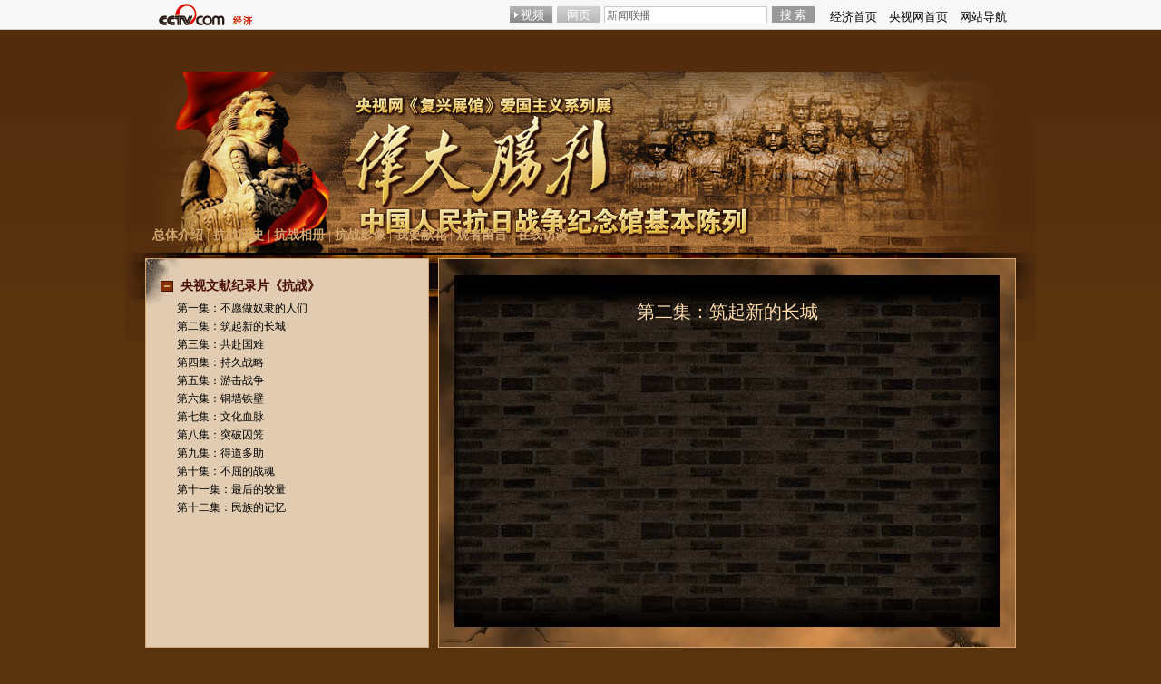

--- FILE ---
content_type: text/html
request_url: http://finance.cctv.com/special/C22127/06/06/index.shtml
body_size: 5002
content:
<!DOCTYPE html PUBLIC "-//W3C//DTD XHTML 1.0 Transitional//EN" "http://www.w3.org/TR/xhtml1/DTD/xhtml1-transitional.dtd">
<html xmlns="http://www.w3.org/1999/xhtml">
<head>
<meta http-equiv="Content-Type" content="text/html; charset=gbk" />
<META NAME="WT.cg_n" CONTENT="p;hd;jhl;comm">
<META NAME="DCSext.zt" CONTENT="C22127">
<meta name="DCSext.tag" content="抗日,纪念馆,爱国主义,复兴展馆">

<title>中国人民抗日战争纪念馆</title>

<meta name="keywords" content="抗日,纪念馆,爱国主义,复兴展馆">
<meta name="description" content="央视网《复兴展馆》爱国主义网络展之一：伟大胜利——中国人民抗日战争纪念馆基本陈列">


<link rel="stylesheet" href="/library/column/C22127/style/style.css" type="text/css">

<link rel="stylesheet" href="/library/style/column_layout_177_778.css" type="text/css">
<style type="text/css">
<!--
-->
</style>
<!--专题模版通用脚本统一调用-->
<script language="JavaScript" type="text/javascript" src="/library/script/base.js"></script>
<script language="JavaScript" type="text/javascript" src="/library/script/page.js"></script>
<script language="JavaScript" type="text/javascript" src="/library/script/special.js"></script>
<script language="JavaScript" type="text/javascript" src="/library/script/js_flash_gateway.js"></script>
<script language="JavaScript" type="text/javascript" src="/library/script/js_ad_utf8.js"></script>
<script language="JavaScript" type="text/javascript" src="/Library/js/js_ad_gb.js"></script>
<script language="JavaScript" type="text/javascript" src="/library/script/longsys.js"></script>

                              <script>!function(a){var e="https://s.go-mpulse.net/boomerang/",t="addEventListener";if("False"=="True")a.BOOMR_config=a.BOOMR_config||{},a.BOOMR_config.PageParams=a.BOOMR_config.PageParams||{},a.BOOMR_config.PageParams.pci=!0,e="https://s2.go-mpulse.net/boomerang/";if(window.BOOMR_API_key="7XL4G-6N3JX-QZ6JL-GESDR-2KLZL",function(){function n(e){a.BOOMR_onload=e&&e.timeStamp||(new Date).getTime()}if(!a.BOOMR||!a.BOOMR.version&&!a.BOOMR.snippetExecuted){a.BOOMR=a.BOOMR||{},a.BOOMR.snippetExecuted=!0;var i,_,o,r=document.createElement("iframe");if(a[t])a[t]("load",n,!1);else if(a.attachEvent)a.attachEvent("onload",n);r.src="javascript:void(0)",r.title="",r.role="presentation",(r.frameElement||r).style.cssText="width:0;height:0;border:0;display:none;",o=document.getElementsByTagName("script")[0],o.parentNode.insertBefore(r,o);try{_=r.contentWindow.document}catch(O){i=document.domain,r.src="javascript:var d=document.open();d.domain='"+i+"';void(0);",_=r.contentWindow.document}_.open()._l=function(){var a=this.createElement("script");if(i)this.domain=i;a.id="boomr-if-as",a.src=e+"7XL4G-6N3JX-QZ6JL-GESDR-2KLZL",BOOMR_lstart=(new Date).getTime(),this.body.appendChild(a)},_.write("<bo"+'dy onload="document._l();">'),_.close()}}(),"".length>0)if(a&&"performance"in a&&a.performance&&"function"==typeof a.performance.setResourceTimingBufferSize)a.performance.setResourceTimingBufferSize();!function(){if(BOOMR=a.BOOMR||{},BOOMR.plugins=BOOMR.plugins||{},!BOOMR.plugins.AK){var e=""=="true"?1:0,t="",n="amida6axzvm3y2lmjsnq-f-a7cb4f236-clientnsv4-s.akamaihd.net",i="false"=="true"?2:1,_={"ak.v":"39","ak.cp":"78054","ak.ai":parseInt("531170",10),"ak.ol":"0","ak.cr":10,"ak.ipv":4,"ak.proto":"http/1.1","ak.rid":"c5d220a","ak.r":38938,"ak.a2":e,"ak.m":"dscb","ak.n":"essl","ak.bpcip":"3.16.48.0","ak.cport":56868,"ak.gh":"23.55.170.188","ak.quicv":"","ak.tlsv":"UNKNOWN","ak.0rtt":"","ak.0rtt.ed":"","ak.csrc":"-","ak.acc":"bbr","ak.t":"1768705179","ak.ak":"hOBiQwZUYzCg5VSAfCLimQ==aw0PEuwQC0MptCKX4osxVVWG/BS04shaBeF+qWp/J+ErAr6ifxMW3A5zgk4WXfBLbDP4e6ARryHxbM4G3pWlb+TFIRfc2YygiVLZafjv6gu8GI4pxM91L9reQdOgrme+54gDeK5PZ0kDAIwH/pVSD5jvTfrf7em7OMZ2SzOJF/N3lQQUNXkIniNLNZJoSWziMOG4HyB4Ob2guD9GN14i2dtDNWTkBml2/YMaKkzDVT/JN0rf+xhspvv/c0GsxTMb2RLBjE6RbH1mOx6oq/sbBf8YpOmSBBr6hmgb7KHthXonuNmFgRADCw6dUPsbmSTZULiqS0qfxYWVJ1/BZeiweY36WQc+jb7EMTSAk8MpUT7PK3HzcnxrKnuEVIn4LdKL2Eef4YPSdUql4R/14NazhhhFHKVsf5D9sFwZyfi4i50=","ak.pv":"210","ak.dpoabenc":"","ak.tf":i};if(""!==t)_["ak.ruds"]=t;var o={i:!1,av:function(e){var t="http.initiator";if(e&&(!e[t]||"spa_hard"===e[t]))_["ak.feo"]=void 0!==a.aFeoApplied?1:0,BOOMR.addVar(_)},rv:function(){var a=["ak.bpcip","ak.cport","ak.cr","ak.csrc","ak.gh","ak.ipv","ak.m","ak.n","ak.ol","ak.proto","ak.quicv","ak.tlsv","ak.0rtt","ak.0rtt.ed","ak.r","ak.acc","ak.t","ak.tf"];BOOMR.removeVar(a)}};BOOMR.plugins.AK={akVars:_,akDNSPreFetchDomain:n,init:function(){if(!o.i){var a=BOOMR.subscribe;a("before_beacon",o.av,null,null),a("onbeacon",o.rv,null,null),o.i=!0}return this},is_complete:function(){return!0}}}}()}(window);</script></head>
<body>
<!-- START WRating v1.0 --><script type="text/javascript" src="http://cctv.wrating.com/a1.js"></script>
<script type="text/javascript">
var vjAcc="860010-0141050100";
var wrUrl="http://cctv.wrating.com/";
vjTrack("");
</script>
<noscript><img src="http://cctv.wrating.com/a.gif?a=&c=860010-0141050100" width="1" height="1"/></noscript>
<!-- END WRating v1.0 -->
<!-- START WRating v1.0 --><script type="text/javascript" src="http://cctv.wrating.com/a1.js"></script>
<script type="text/javascript">
var vjAcc="860010-0911010100";
var wrUrl="http://cctv.wrating.com/";
vjTrack("");
</script>
<noscript><img src="http://cctv.wrating.com/a.gif?a=&c=860010-0911010100" width="1" height="1"/></noscript>
<!-- END WRating v1.0 -->

<div class="bg_center_v_tile"><div class="bg_top_h_tile"><div class="bg_top_owner"><div class="bg_bottom_h_tile"><div class="bg_bottom_owner">

<!--页面-->
<!--顶部导航-->

<iframe height="33" frameborder="0" width="100%" scrolling="no" src="/library/include/daohang/CN05/top960.html"></iframe>

<!--顶部导航-->

<!--页头-->
<div id="page_head">
	
<div id="head_style_box">
<div class="hs_img">
<!--<script type="text/javascript" language="javascript">
addFlash("flash/head_style.swf", 778, 160);
</script>-->
<!--<img src="image/head_style.jpg" height="160" width="778" />-->
<div style="height:190px;"></div>
</div>
</div>
	<div id="nav_box">

	<div id="nav" style="position:relative;">

		<a href="http://finance.cctv.com/special/C22127/04/index.shtml" class="white"  target="_blank">总体介绍</a>&nbsp;|&nbsp;<a href="http://finance.cctv.com/special/C22127/05/index.shtml" class="white"  target="_blank">抗战历史</a>&nbsp;|&nbsp;<a href="http://finance.cctv.com/special/C22127/01/03/index.shtml" class="white"  target="_blank">抗战相册</a>&nbsp;|&nbsp;<a href="http://finance.cctv.com/special/C22127/06/index.shtml" class="white"  target="_blank">抗战影像</a>&nbsp;|&nbsp;<a href="http://apps.cctv.com/application_search/program08/program/zgrmkrzzjng/xianhua.jsp" class="white"  target="_blank">我要献花</a>&nbsp;|&nbsp;<a href="http://finance.cctv.com/special/C22127/10/index.shtml" class="white"  target="_blank">观者留言</a>&nbsp;|&nbsp;<a href="http://finance.cctv.com/special/C22127/07/index.shtml" class="white"  target="_blank">在线访谈</a>

	</div>

	</div><!--remian-->
	
</div>
<!--页主体-->
<div id="page_body">
<!--分栏 1-->
	
	<div class="mw_custom">

</div><div class="column_wrapper lc_iw">
	<div class="col_1">
		<div class="md md_04">
                  <div class="md_hdc"><b></b></div>
                  <div class="md_bd">
                    <dl id="flodnav_box">
                      <dd class="cur"><a class="btn_fold"></a> 
                       
					   <div class="til"><a href!="">央视文献纪录片《抗战》</a></div>
                        <div class="con">
						    <div class="title_list_box">
							
                            <ul class="title_list">
                              <li><a href="http://finance.cctv.com/special/C22127/06/index.shtml">第一集：不愿做奴隶的人们</a></li>
                            
                              <li><a href="http://finance.cctv.com/special/C22127/06/06/index.shtml">第二集：筑起新的长城</a></li>
                            
                              <li><a href="http://finance.cctv.com/special/C22127/06/07/index.shtml">第三集：共赴国难</a></li>
                            
                              <li><a href="http://finance.cctv.com/special/C22127/06/08/index.shtml">第四集：持久战略</a></li>
                            
                              <li><a href="http://finance.cctv.com/special/C22127/06/09/index.shtml">第五集：游击战争</a></li>
                            
                              <li><a href="http://finance.cctv.com/special/C22127/06/10/index.shtml">第六集：铜墙铁壁</a></li>
                            
                              <li><a href="http://finance.cctv.com/special/C22127/06/11/index.shtml">第七集：文化血脉</a></li>
                            
                              <li><a href="http://finance.cctv.com/special/C22127/06/12/index.shtml">第八集：突破囚笼</a></li>
                            
                              <li><a href="http://finance.cctv.com/special/C22127/06/13/index.shtml">第九集：得道多助</a></li>
                            
                              <li><a href="http://finance.cctv.com/special/C22127/06/14/index.shtml">第十集：不屈的战魂</a></li>
                            
                              <li><a href="http://finance.cctv.com/special/C22127/06/15/index.shtml">第十一集：最后的较量</a></li>
                            
                              <li><a href="http://finance.cctv.com/special/C22127/06/16/index.shtml">第十二集：民族的记忆</a></li>
                            </ul>
                          </div>
						</div>
                        </dd>
                    </dl>
                    <script type="text/javascript">
			jQuery (function(){
				var jq=jQuery;
					box=jq("#flodnav_box");
					fold_list=box.find('> dd')
					til_box=fold_list.find('> .til')
					_btn=fold_list.find('> .btn_fold')
					_btn.click(function(ev){
					var pr=jq(this).parent();
						pr.toggleClass("cur")
				});
					til_box.click(function(ev){
					var pr=jq(this).parent();
						pr.toggleClass("cur")
				});
			})
		</script>
                  </div>
                  <div class="md_ftc"><b></b></div>
                </div><!--remian-->

	</div>
	<div class="col_2">
		 <div class="md md_03">
                  <div class="md_hdc"><b></b></div>
				  
				  
                  <div class="md_bd"><h2><a href!="" target="_blank">第二集：筑起新的长城</a></h2>
                  <div id="wmpDiv" align="center">
<P><EMBED src=mms://winmedia.cctv.com/wwwjingji/2008/11/wwwjingji_300_20081113_2.wmv  width=400 height=300 transparentatstart="true" animationatstart="true" autostart="true" autosize="true" volume="100" displaysize="0" showdisplay="false" showstatusbar="true" showcontrols="true" showaudiocontrols="true" showtracker="true" showpositioncontrols="true" balance="true"></EMBED></P>
</div>

				  </div>
				  
                  <div class="md_ftc"><b></b></div>
                </div>				
	</div>
</div><div class="column_wrapper">
		<div class="col_w880">
			<div class="mw_custom">

</div><div class="mw_custom">
<div class="vspace"></div><div class="vspace"></div><div class="vspace"></div><div class="vspace"></div><div class="vspace"></div><div class="md md_02">
<div class="md_bd"><a href="#" target="_blank"><img src="/library/column/C22127/style/img/logo_cctv.jpg" /></a>
<a href="#" target="_blank"><img src="/library/column/C22127/style/img/logo_kangri.jpg"/></a>
<p><strong>主题策划：</strong>
央视网《复兴展馆》　
<strong>指导单位：</strong>
中共中央宣传部　
共青团中央　
中央文明办　
中国人民抗日战争纪念馆　
中国博物馆学会 </p>
</div>
</div>

</div>
		</div>
	</div>
</div>
<!--页脚-->
<div id="page_bottom">
<!--div.footer_hdc 选择添加，如果页脚的头是圆角的就加上-->
<div class="footer_hdc"><b></b></div>
<div class="footer">
<div class="bottom_link">
<a href="http://cctvenchiridion.cctv.com/index.shtml" class="color_link01" target=_blank>关于CCTV</a> | 
<a href="http://www.cctv.com/program/C15676/14/15/index.shtml" class="color_link01" target=_blank>CCTV.com介绍</a> | 
<a href="http://www.cctv.com/program/C15676/07/index.shtml" class="color_link01" target=_blank>站点地图</a> | 
<a href="http://apps.cctv.com/application_vote1/cctvjob/jsp/index.jsp" class="color_link01" target=_blank>央视人力资源储备库</a> | 
<a href="http://www.cctv.com/program/C15676/14/14/index.shtml" class="color_link01" target=_blank>版权声明</a>| 
<a href="http://www.yuecheng.com/" class="color_link01" target=_blank>法律顾问：岳成律师事务所</a> | 
<a href="http://www.cctv.com/service/contact/index.shtml" class="color_link01" target=_blank>联系我们</a> | 
<a href="http://www.cctv.com/special/wmjb/jctj/index.shtml" class="color_link01" target=_blank>网民举报</a>|
<a href="http://ad.cctv.com/program/adservicenew/02/index.shtml" class="color_link01" target=_blank>广告服务</a>| 
<a href="http://www.cctv.com/program/C15676/05/index.shtml" class="color_link01" target=_blank>友情链接</a>
</div>
<div class="bottom_copyright">
<p> 中国中央电视台 版权所有<br />
<a href="http://www.miibeian.gov.cn/" target="_blank">京ICP证060535号</a>&nbsp;&nbsp;&nbsp;&nbsp;网络文化经营许可证文网文[2010]024号<br />网上传播视听节目许可证号 0102004&nbsp;&nbsp;<a href="http://news.cctv.com/special/C20456/01/index.shtml" target="_blank">中国互联网视听节目服务自律公约</a>
</p>
<div class="copyright_gongshang_logo"> <a href="http://www.hd315.gov.cn/beian/view.asp?bianhao=010202001032100113" target="_blank"><img src="http://www.cctv.com/Library/images/100011_gongshang.gif" width="29" height="39" border="0" /></a> </div>
<div class="clear_float"></div>
</div>
</div>
<!--div.footer_ftc 选择添加，如果页脚的脚是圆角的就加上-->
<div class="footer_ftc"><b></b></div>
<!-- START OF SmartSource Data Collector TAG -->
<SCRIPT SRC="/Library/dcs_tag.js" TYPE="text/javascript"></SCRIPT>
<!-- END OF SmartSource Data Collector TAG -->
<!--remian-->
</div>
</div></div></div></div></div>

</body>
</html>

--- FILE ---
content_type: text/html
request_url: http://finance.cctv.com/library/include/daohang/CN05/top960.html
body_size: 2331
content:
<!DOCTYPE html PUBLIC "-//W3C//DTD XHTML 1.0 Transitional//EN" "http://www.w3.org/TR/xhtml1/DTD/xhtml1-transitional.dtd">
<html xmlns="http://www.w3.org/1999/xhtml">
<head>
<meta http-equiv="Content-Type" content="text/html; charset=gbk" />
<title>央视网 CCTV.com</title>
<link rel="stylesheet" href="/library/include/daohang/topbar960.css" type="text/css">

                              <script>!function(a){var e="https://s.go-mpulse.net/boomerang/",t="addEventListener";if("False"=="True")a.BOOMR_config=a.BOOMR_config||{},a.BOOMR_config.PageParams=a.BOOMR_config.PageParams||{},a.BOOMR_config.PageParams.pci=!0,e="https://s2.go-mpulse.net/boomerang/";if(window.BOOMR_API_key="7XL4G-6N3JX-QZ6JL-GESDR-2KLZL",function(){function n(e){a.BOOMR_onload=e&&e.timeStamp||(new Date).getTime()}if(!a.BOOMR||!a.BOOMR.version&&!a.BOOMR.snippetExecuted){a.BOOMR=a.BOOMR||{},a.BOOMR.snippetExecuted=!0;var i,_,o,r=document.createElement("iframe");if(a[t])a[t]("load",n,!1);else if(a.attachEvent)a.attachEvent("onload",n);r.src="javascript:void(0)",r.title="",r.role="presentation",(r.frameElement||r).style.cssText="width:0;height:0;border:0;display:none;",o=document.getElementsByTagName("script")[0],o.parentNode.insertBefore(r,o);try{_=r.contentWindow.document}catch(O){i=document.domain,r.src="javascript:var d=document.open();d.domain='"+i+"';void(0);",_=r.contentWindow.document}_.open()._l=function(){var a=this.createElement("script");if(i)this.domain=i;a.id="boomr-if-as",a.src=e+"7XL4G-6N3JX-QZ6JL-GESDR-2KLZL",BOOMR_lstart=(new Date).getTime(),this.body.appendChild(a)},_.write("<bo"+'dy onload="document._l();">'),_.close()}}(),"".length>0)if(a&&"performance"in a&&a.performance&&"function"==typeof a.performance.setResourceTimingBufferSize)a.performance.setResourceTimingBufferSize();!function(){if(BOOMR=a.BOOMR||{},BOOMR.plugins=BOOMR.plugins||{},!BOOMR.plugins.AK){var e=""=="true"?1:0,t="",n="amida6axzvm3y2lmjsoq-f-a57dd8199-clientnsv4-s.akamaihd.net",i="false"=="true"?2:1,_={"ak.v":"39","ak.cp":"78054","ak.ai":parseInt("531170",10),"ak.ol":"0","ak.cr":9,"ak.ipv":4,"ak.proto":"http/1.1","ak.rid":"c5d26a0","ak.r":38938,"ak.a2":e,"ak.m":"dscb","ak.n":"essl","ak.bpcip":"3.16.48.0","ak.cport":53094,"ak.gh":"23.55.170.188","ak.quicv":"","ak.tlsv":"UNKNOWN","ak.0rtt":"","ak.0rtt.ed":"","ak.csrc":"-","ak.acc":"bbr","ak.t":"1768705181","ak.ak":"hOBiQwZUYzCg5VSAfCLimQ==1KdjiNwc+AWpYwiDzeI+cGdIGGZTQvyyexMr+xoLMXTCOi6aY/2iTc1e+IhgsI6ewuEVTks6+rrST6BXupNlciNGbaDwCPNIz6Pvr7fv4tOvPhb1x2xxyO275cIsYGWKmC+PMiGxvgT0wsgWD+YDT66y0yf3vbdyi5ShTnDJA0lcro1BW7UlsYu1tubsQoAt5A0eI4i7Y07sIH6zhiSjuqFE/rM/ITVoLwYZhm51D7vWNKbZGnM5stKJ5Ro3pQOmyrKpfqyQOeCf5r+jcajCzIk7W7gU5c7p0SQ9rKO8x1jOQRDUeAO7rz/85nS2iYrOPRSez/MtWebqn3kr0TtKAdkGPyYoe/bKiyQ9DNihR3cTm4UGgwqyRXFZQrGgjeQUukBaJaEFL6zT9c+dXW8FvxhkwtozhNTAZ238+5BHylU=","ak.pv":"210","ak.dpoabenc":"","ak.tf":i};if(""!==t)_["ak.ruds"]=t;var o={i:!1,av:function(e){var t="http.initiator";if(e&&(!e[t]||"spa_hard"===e[t]))_["ak.feo"]=void 0!==a.aFeoApplied?1:0,BOOMR.addVar(_)},rv:function(){var a=["ak.bpcip","ak.cport","ak.cr","ak.csrc","ak.gh","ak.ipv","ak.m","ak.n","ak.ol","ak.proto","ak.quicv","ak.tlsv","ak.0rtt","ak.0rtt.ed","ak.r","ak.acc","ak.t","ak.tf"];BOOMR.removeVar(a)}};BOOMR.plugins.AK={akVars:_,akDNSPreFetchDomain:n,init:function(){if(!o.i){var a=BOOMR.subscribe;a("before_beacon",o.av,null,null),a("onbeacon",o.rv,null,null),o.i=!0}return this},is_complete:function(){return!0}}}}()}(window);</script></head>
<body>
<div class="topbar">
	<div class="box">
		<a class="logo" href="http://finance.cctv.com/" target="_blank"><img src="/library/include/daohang/logo/jingji.png" alt="央视网 CCTV.com" /></a>
		<span class="frNav"><a href="http://finance.cctv.com/" target="_blank">经济首页</a>　<a href="http://www.cctv.com" target="_blank">央视网首页</a>　<a href="http://www.cctv.com/program/C15676/14/16/index.shtml" target="_blank">网站导航</a></span>
		<div class="search_form">
			<iframe allowtransparency="yes" width="408" height="25" frameborder="0" hspace="0" vspace="0" scrolling="no" src="/library/include/daohang/searchbar_search_box.shtml"></iframe>
		</div>
	</div>
</div>
</body>
</html>

--- FILE ---
content_type: text/html
request_url: http://finance.cctv.com/library/include/daohang/searchbar_search_box.shtml
body_size: 2962
content:
<!DOCTYPE html PUBLIC "-//W3C//DTD XHTML 1.0 Transitional//EN" "http://www.w3.org/TR/xhtml1/DTD/xhtml1-transitional.dtd">
<html xmlns="http://www.w3.org/1999/xhtml">
<head>
<meta http-equiv="Content-Type" content="text/html; charset=gbk" />
<title>央视网 CCTV.com</title>
<style type="text/css">
*{margin:0;padding:0;}
body,a{font-size:13px;color:#000;text-decoration:none;}
a:hover{text-decoration:underline;}
img{border:none;}
.topbar{height:32px;background:#f8f8f8;border-bottom:1px solid #ccc;}
.box{width:960px;margin:0 auto;}
.logo{float:left;padding:4px 0 0 15px;}
.frNav,.search_form{float:right;padding:10px 10px 0 0;}
.search_form{padding:7px 12px 0 0;}
.search_form a{width:47px;float:left;margin-right:5px;height:18px;line-height:20px;_line-height:21px;overflow:hidden;background:url(/library/include/daohang/img/btn.png);color:#fff;text-align:center;}
.search_form a.cur{width:44px;padding-left:3px;background:url(/library/include/daohang/img/btnCur.png);}
.search_form .search{background:#999;}
.q_txt{width:174px;padding:1px 2px 0;margin-right:5px;float:left;border:1px solid #ccc;color:#666;font-size:12px;line-height:16px;}
</style>

                              <script>!function(a){var e="https://s.go-mpulse.net/boomerang/",t="addEventListener";if("False"=="True")a.BOOMR_config=a.BOOMR_config||{},a.BOOMR_config.PageParams=a.BOOMR_config.PageParams||{},a.BOOMR_config.PageParams.pci=!0,e="https://s2.go-mpulse.net/boomerang/";if(window.BOOMR_API_key="7XL4G-6N3JX-QZ6JL-GESDR-2KLZL",function(){function n(e){a.BOOMR_onload=e&&e.timeStamp||(new Date).getTime()}if(!a.BOOMR||!a.BOOMR.version&&!a.BOOMR.snippetExecuted){a.BOOMR=a.BOOMR||{},a.BOOMR.snippetExecuted=!0;var i,_,o,r=document.createElement("iframe");if(a[t])a[t]("load",n,!1);else if(a.attachEvent)a.attachEvent("onload",n);r.src="javascript:void(0)",r.title="",r.role="presentation",(r.frameElement||r).style.cssText="width:0;height:0;border:0;display:none;",o=document.getElementsByTagName("script")[0],o.parentNode.insertBefore(r,o);try{_=r.contentWindow.document}catch(O){i=document.domain,r.src="javascript:var d=document.open();d.domain='"+i+"';void(0);",_=r.contentWindow.document}_.open()._l=function(){var a=this.createElement("script");if(i)this.domain=i;a.id="boomr-if-as",a.src=e+"7XL4G-6N3JX-QZ6JL-GESDR-2KLZL",BOOMR_lstart=(new Date).getTime(),this.body.appendChild(a)},_.write("<bo"+'dy onload="document._l();">'),_.close()}}(),"".length>0)if(a&&"performance"in a&&a.performance&&"function"==typeof a.performance.setResourceTimingBufferSize)a.performance.setResourceTimingBufferSize();!function(){if(BOOMR=a.BOOMR||{},BOOMR.plugins=BOOMR.plugins||{},!BOOMR.plugins.AK){var e=""=="true"?1:0,t="",n="amida6axzvm3y2lmjspa-f-5efb56086-clientnsv4-s.akamaihd.net",i="false"=="true"?2:1,_={"ak.v":"39","ak.cp":"78054","ak.ai":parseInt("531170",10),"ak.ol":"0","ak.cr":20,"ak.ipv":4,"ak.proto":"http/1.1","ak.rid":"c5d27d3","ak.r":38938,"ak.a2":e,"ak.m":"dscb","ak.n":"essl","ak.bpcip":"3.16.48.0","ak.cport":53098,"ak.gh":"23.55.170.188","ak.quicv":"","ak.tlsv":"UNKNOWN","ak.0rtt":"","ak.0rtt.ed":"","ak.csrc":"-","ak.acc":"bbr","ak.t":"1768705182","ak.ak":"hOBiQwZUYzCg5VSAfCLimQ==Gva2Q7E7MAH2DNfJyaY5fNHeA+sTLNITnNHSzobVrKYf/iw3+w3oUY1HH/PIEKlA5sH/j7xrWXb3RqNRmHEHat9T/Ke+WWymOs55hks6M5X6F7Dkv8y8uNqwGvyFzkGALUAdY9oFT11bcqa51Ofeu+sux9Ogak2HdYSp/kCF4vaQ/A4pG1aZFHVOXpvjWd49066UFtPp7RARC/o1l2NlfiNsxYh20yH0vzyF29xkR+0xgVIRRfXMUwRlG4q2l6Gk4nfo1UzWyejHUdiWTX4qPd2Eub3G8rAG+z8+sxRkqD7bMBHYUqyvy0FoujvvjaGZ3ITHanVcP+UzRNf+ab80tZUqzT1mH36WSy0H915dZaUQmqv/vedLfv5SgHzj9YENqQn3v46o8rm2YU9WW9v0mIDm+ylqyrEBYsTA6FpqaHY=","ak.pv":"210","ak.dpoabenc":"","ak.tf":i};if(""!==t)_["ak.ruds"]=t;var o={i:!1,av:function(e){var t="http.initiator";if(e&&(!e[t]||"spa_hard"===e[t]))_["ak.feo"]=void 0!==a.aFeoApplied?1:0,BOOMR.addVar(_)},rv:function(){var a=["ak.bpcip","ak.cport","ak.cr","ak.csrc","ak.gh","ak.ipv","ak.m","ak.n","ak.ol","ak.proto","ak.quicv","ak.tlsv","ak.0rtt","ak.0rtt.ed","ak.r","ak.acc","ak.t","ak.tf"];BOOMR.removeVar(a)}};BOOMR.plugins.AK={akVars:_,akDNSPreFetchDomain:n,init:function(){if(!o.i){var a=BOOMR.subscribe;a("before_beacon",o.av,null,null),a("onbeacon",o.rv,null,null),o.i=!0}return this},is_complete:function(){return!0}}}}()}(window);</script></head>
<body>
<script language="JavaScript">
	var type = 'video';
	var searchUrl = 'http://search.cntv.cn/netall/index.shtml?qtext=';
	this.submitType = function(str){
		if(str == 'video'){
			document.getElementById('webCur').className = '';
			document.getElementById('videoCur').className = 'cur';
		}else if(str == 'web'){
			document.getElementById('videoCur').className = '';
			document.getElementById('webCur').className = 'cur';
		}
		type = str;
	}
	function submitForm(){
		var searchForm = document.forms.search_form;
		var keywords = searchForm.keywords.value;
		if(type == 'video'){
			searchForm.action = searchUrl + escape(keywords) + '&type=video';
		}else if(type == 'web'){
			searchForm.action = searchUrl + escape(keywords) + '&type=web';
		}
		searchForm.submit();
	}
</script>
<div class="search_form">
	<form name='search_form' method='post' target='_blank'>
		<span id="bar_searchtype_select">
			<a href="javascript:submitType('video');" id='videoCur' class="cur" rel="video" title="视频搜索">视频</a>
			<a href="javascript:submitType('web');" id='webCur' rel="web" title="网页搜索">网页</a>
		</span>
		<span class="q_box">
			<input name="keywords" type="text" class="q_txt" onfocus="if(this.value==this.defaultValue){this.value='';}" onblur="if(this.value==''){this.value=this.defaultValue;}" value="新闻联播"/>
		</span>
		<span class="submit_btn_box">
				<a href="javascript:submitForm();" class="search" title="点击搜索">搜 索</a>
		</span>
	</form>
</div>
</body>
</html>


--- FILE ---
content_type: text/css
request_url: http://finance.cctv.com/library/column/C22127/style/style.css
body_size: 1660
content:
@charset "utf-8";
@import url("/library/style/special/w960/style.css");

/*
body{background:url(img/bg_body.jpg) repeat;}

.bg_center_v_tile{background-image:url(img/bg_center_v_tile.jpg);}
.bg_top_h_tile{background-image:url(img/bg_top_h_tile.jpg);}
.bg_top_owner{background-image:url(img/bg_top_owner.jpg);}
.bg_bottom_h_tile{background-image:url(img/bg_bottom_h_tile.jpg);}
.bg_bottom_owner{background-image:url(img/bg_bottom_owner.jpg);}

#head_style_box .hs_img, #head_style_box .hs_swf{margin:0px auto;}

#page_bottom .footer{background-image:url(img/bg_page_bottom.gif);}
*/
body,
.bg_top_h_tile{background:#58330e;}
.bg_top_owner{background-image:url(img/bg_top_owner.jpg);}
.bg_top_h_tile{background:url(img/bg_top_h_tile.gif) 0 33px repeat-x;}
#nav_box{background:none;margin-bottom:10px;}
#nav_box,
#nav_box a,
.md_02 .md_bd,
.md_02 .md_bd a{color:#d2a66f;font-size:14px;}
#nav_box a{font-weight:bold;}
#page_bottom .footer{background:none;}
#page_bottom .footer,
#page_bottom .footer a{color:#d2a66f;}
.md{border:1px solid #d3a26d;}
.md .md_hd{padding-left:0;}
.md .md_hd,
.md .md_hd .mh_title{background:url(img/hd.jpg) 100% 0;height:36px;}
.md .md_hd .mh_title{background-position:0 0;padding-left:36px;line-height:30px;margin:0;}
.md .md_bd{background:#e1ccb2;}
.md .md_hd .mh_option{margin-top:6px;}
.md .md_hd .mh_option .more_btn,
.md .md_hd .mh_title{color:#110908;}
.md_scroll .md_bd .image_list_box ul li .text a{font-size:14px;}
.md_02{border:none;background:none;}
.md_02 .md_bd{background:url(img/md_02.gif) 0 100% no-repeat;text-align:center;padding-top:26px;}
.md_02 .md_bd p{padding:10px 0 5px;}
.md_03 .md_bd{background:url(img/video.jpg);height:402px;text-align:center;}
.md_03 h2,.md_03 h2 a{font:20px "黑体";color:#ffdbad;padding:35px 0 9px;}
.md_04 .md_bd{background:#e1ccb2 url(img/md_04.gif) 0 0 no-repeat;padding:21px 0 10px 16px;_padding:21px 10px 10px 16px;}
#flodnav_box{height:397px;overflow:auto;}
.md_04 .md_bd dl dd .til{height:25px;font-size: 14px;font-weight: 700;cursor: pointer;}
.md_04 .md_bd dl dd .til a{color:#480e07}
.md_04 .md_bd dl dd .con{display: none;padding:8px;}
.md_04 .md_bd dl dd a.btn_fold{margin:3px 8px 0 0;*margin:1px 8px 0 0;_*margin:1px 5px 0 0;font-size:0;width:12px;height:10px;background:url(img/menu.gif) no-repeat 0 -10px;cursor: pointer;float:left;border:1px solid #480e07;}
.md_04 .md_bd dl dd.cur a.btn_fold{background-position:0 0;}
.md_04 .md_bd dl dd.cur .con{display:block;}
.md_04 .md_bd dl dd .con{display: none;padding:0 8px 5px 18px;}
.md_04 .md_bd dl dd .con .title_list_box .title_list li{height:16px;background:none;padding:0;}
.md_04 .md_bd dl dd .con .title_list_box .title_list li a,
.md_scroll .md_bd .image_list_box ul li .text a{color:#000;}

.col_w742 {width:742px;}
.col_w208 {width:208px;}



.md_ir .md_bd{padding:14px 10px 14px 30px;border:none;}
.md_ir .md_bd .title{text-align:center; font-size:14px; color:#FFF9BF;}/*标题颜色*/
.md_ir .image_page_view .image_list_box{height:606px;}
.md_ir .image_page_view .image_list_box ul.img_ul li{background:#fff;clear:both;float:none;height:136px;margin-bottom:12px;overflow:hidden;width:144px;}
.md_ir .image_page_view a.previous, .md_ir .image_page_view a.next{background:transparent url(img/previous.gif) no-repeat left top;cursor:pointer;height:26px;width:144px;}
.md_ir .image_page_view a.previous{left:0;top:-26px;}
.md_ir .image_page_view a.next{background-image:url(img/next.gif);left:0;top:580px;}
.md_ir .image_page_view a.previous:hover{background-image:url(img/previous_hover.gif);cursor:pointer;}
.md_ir .image_page_view a.next:hover{background-image:url(img/next_hover.gif);cursor:pointer;}
.md_ir .image_page_view a.p_off:hover{background-image:url(img/previous.gif);cursor:pointer;}
.md_ir .image_page_view a.n_off:hover{background-image:url(img/next.gif);cursor:pointer;}


.md_ir .image_list_box ul li .image{border:1px solid #fff;text-align:center;}/*图片边框*/
.md_ir .image_list_box ul li .text{background:#fff;padding:4px 2px 5px;text-align:center;}/*图片说明背景*/


.md_message .md_bd{padding:14px 10px 14px 30px;border:none;}
.md_message ul {height:626px;overflow:auto;}
.md_message li {line-height:27px;}
.md_message b {font-weight:bold;}
.md_message cite {color:#999;font-size:12px;font-size:10px;font-family:Arial, Helvetica, sans-serif;padding-left:8px;font-style:normal;}

.md_right .md_bd {height:372px;padding-top:4px;}
.md_right .text_box,.md_right .text_box a {color:#480e07;}
.md_right .text_box h2,.md_right .text_box h2 a {font-family:"黑体";font-weight:normal;font-size:18px;color:#480e07;text-align:left;}
.md_right .text_box h3,.md_right .text_box h3 a {font-weight:bold;font-size:12px;color:#480e07;text-align:left;}
.md_right .text_box .p1 {line-height:19px;}
.md_right .text_box img {background:#fff;padding:1px;border:1px solid #d3a26d;}
.md_right .dot_line {margin:8px auto 10px;}
.sp1 .md_bd {height:528px;overflow:auto;}

--- FILE ---
content_type: text/css
request_url: http://finance.cctv.com/library/style/column_layout_177_778.css
body_size: 524
content:
@charset "utf-8";
.col_w778 .vspace,.v2{height:5px}
.column_wrapper .side_box{width:170px;}
.column_wrapper .col_fr{margin-right:0}

.col_w778 .column_wrapper, .col_w778 .column_wrapper .col_1, .col_w778 .lc_w .col_1{width:778px}

.col_w778 .lc_oo .col_2,
.col_w778 .lc_ww .col_2, 
.col_w778 .lc_wo .col_2, 
.col_w778 .lc_ow .col_2, 
.col_w778 .lc_iw .col_2, 
.col_w778 .lc_wi .col_2, 
.col_w778 .lc_w .col_1,
.col_w778 .cw .col_1{margin-right:0}

.column_wrapper,
.col_w778 .col_fl, 
.col_w778 .col_1, 
.col_w778 .col_2, 
.column_wrapper .mtl{margin-right:5px}
.column_wrapper{margin:0 auto};


.col_w778 .lc_oo .col_1, .col_w778 .lc_ww .col_1{width:386px}

.col_w778 .lc_oo .col_2, .col_w778 .lc_ww .col_2{width:387px;}

.col_w778 .lc_iwi .col_2, .col_w778 .lc_iiw .col_3{width:408px}

.col_w778 .lc_wi .col_1, .col_w778 .lc_iw .col_2{width:593px}

.col_w778 .lc_iww .col_2, .col_w778 .lc_iww .col_3, .col_w778 .lc_wwi .col_1, .col_w778 .lc_wwi .col_2{width:294px}

.col_w778 .lc_wo .col_1, .col_w778 .lc_ow .col_2{width:517px}

.col_w778 .lc_oiw .col_3, .col_w778 .lc_iow .col_3, .col_w778 .lc_wio .col_1, .col_w778 .lc_woi .col_1, .col_w778 .lc_owi .col_2, .col_w778 .lc_iwo .col_2{width:332px}

.col_w778 .lc_ow .col_1, .col_w778 .lc_oww .col_1, .col_w778 .lc_oww .col_2, .col_w778 .lc_oww .col_3, .col_w778 .lc_owo .col_1, .col_w778 .lc_owo .col_2, .col_w778 .lc_owo .col_3, .col_w778 .lc_oiw .col_1, .col_w778 .lc_wio .col_3, .col_w778 .lc_owi .col_1, .col_w778 .lc_woi .col_2, .col_w778 .lc_iwo .col_3, .col_w778 .lc_iow .col_2, .col_w778 .lc_wo .col_2{width:256px}

.col_w778 .lc_iw .col_1, .col_w778 .lc_wi .col_2, .col_w778 .lc_iww .col_1, .col_w778 .lc_wwi .col_3, .col_w778 .lc_iwi .col_1, .col_w778 .lc_iwi .col_3, .col_w778 .lc_iiw .col_1, .col_w778 .lc_iiw .col_2, .col_w778 .lc_oiw .col_2, .col_w778 .lc_iow .col_1, .col_w778 .lc_wio .col_2, .col_w778 .lc_woi .col_3, .col_w778 .lc_owi .col_3, .col_w778 .lc_iwo .col_1{width:180px}

.col_w778 .md .image_list_box ul li{margin:0 6px 5px 0}

--- FILE ---
content_type: text/css
request_url: http://finance.cctv.com/library/include/daohang/topbar960.css
body_size: 466
content:
*{margin:0;padding:0;}
body,a{font-size:13px;color:#000;text-decoration:none;}
a:hover{text-decoration:underline;}
img{border:none;}
.topbar{height:32px;background:#f8f8f8;border-bottom:1px solid #ccc;}
.box{width:960px;margin:0 auto;}
.logo{float:left;padding:4px 0 0 15px;}
.frNav,.search_form{float:right;padding:10px 10px 0 0;}
.search_form{padding:0px 0px 0 0;}
.search_form a{width:47px;float:left;margin-right:5px;height:18px;line-height:20px;_line-height:21px;overflow:hidden;background:url(/library/include/daohang/img/btn.png);color:#fff;text-align:center;}
.search_form a.cur{width:44px;padding-left:3px;background:url(/library/include/daohang/img/btnCur.png);}
.search_form .search{background:#999;}
.q_txt{width:174px;padding:1px 2px 0;margin-right:5px;float:left;border:1px solid #ccc;color:#666;font-size:12px;line-height:16px;}